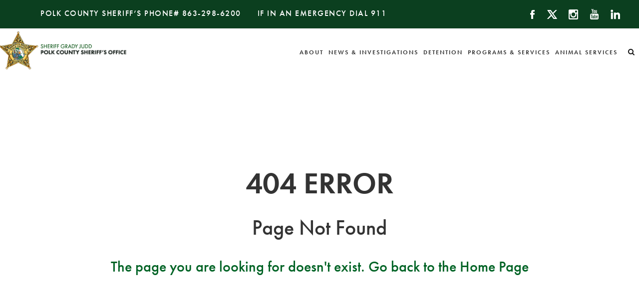

--- FILE ---
content_type: text/html; charset=utf-8
request_url: https://www.polksheriff.org/wanted/warrants.html
body_size: 28221
content:
 <!DOCTYPE html> <html lang="en"> <head> <meta http-equiv="X-UA-Compatible" content="IE=edge,chrome=1" /> <meta charset="utf-8" /> <title>
	404 - Page Not Found
</title>  <link href="/App_Themes/Pcso/css/concat.css?v=2" rel="stylesheet" type="text/css" /> <script type="text/javascript">var sf_appPath='/';</script><meta name="robots" content="noindex" /><meta name="Generator" content="Sitefinity 10.2.6641.0 PE" /><link rel="canonical" href="https://www.polksheriff.org/error-pages/404" /><meta name="viewport" content="width=device-width, initial-scale=1.0" /><script type="text/javascript">
	(function() {var _rdDeviceWidth = (window.innerWidth > 0) ? window.innerWidth : screen.width;var _rdDeviceHeight = (window.innerHeight > 0) ? window.innerHeight : screen.height;var _rdOrientation = (window.width > window.height) ? 'landscape' : 'portrait';})();
</script></head> <body> <script src="/ScriptResource.axd?d=4bMApOb58R6igmkUEZ0eXrsIaedd-1Au7PRiHkioR_TI4yOBfdVdFfSj13JTJHU-hf8YnjNdGVJvlU1Z7MuFePG4bmAVZ8Fb9RP3wD39wRuwfqKrWKRfbDGFA4ilUSeoJQMc9Y9F3eDG57hOyKEjiJpBTbAnoi2877P_UYT11kVy6W8SdFAGpv6YrxEy0QUK0&amp;t=57f96f83" type="text/javascript"></script><script src="/ScriptResource.axd?d=EydukmxBmDstn7gSYzQESGpNKfrcwa4-XbOVxv499j14X6QM4Fi0mf_M9i4Dj1WWCVedrmuouze38Z2rPfzWW1InhbwPumpajAPn8dZAG0OhL4nKsWsE9PKAabke5VQAs3L9RZJbcb38eGWQXxQRCCJnag0xn7nxlmSBn1NtqbwL9Ek9pxJ2EKy3Ad8NyvQY0&amp;t=57f96f83" type="text/javascript"></script><script src="/Frontend-Assembly/Telerik.Sitefinity.Frontend/Mvc/Scripts/Bootstrap/js/bootstrap.min.js?package=Bootstrap" type="text/javascript"></script><script src="/ScriptResource.axd?d=[base64]&amp;t=57f96f83" type="text/javascript"></script> <div class="high-contrast-wrapper"> <p>Click Here for ADA Accessible Format</p> <label class="switch"> <span class="toggle-label">Click Here for ADA Accessible Format</span> <input type="checkbox" id="high-contrast" aria-label="High Contrast Toggle"> <span class="toggle-slider"></span> </label> </div> <div> 
<header>
    <div class="aux-header">
        <div id="Contentplaceholder1_TD4A12065001_Col00" class="sf_colsIn aux-left" data-sf-element="Contact Numbers Placeholder" data-placeholder-label="Contact Numbers Placeholder">
<div >
    <div ><p><span class="aux-text">Polk County Sheriff’s Phone#</span> <em class="fa fa-mobile"></em><a>863-298-6200</a></p><p><span class="aux-text">If in an emergency Dial</span> <em class="fa fa-mobile"></em><a>911</a></p></div>    

</div>
        </div>
        <div id="Contentplaceholder1_TD4A12065001_Col01" class="sf_colsIn aux-right" data-sf-element="Social Icons" data-placeholder-label="Social Icons">
<div >
    <div ><a href="https://www.facebook.com/polkcountysheriff/" target="_blank" title="Polk County Sheriff Facebook opens in a new window"><img alt="Polk County Sheriff Facebook" src="/App_Themes/Pcso/img/icons/facebook.png"></a>
<a href="https://twitter.com/PolkCoSheriff" target="_blank" title="Polk County Sheriff Twitter opens in a new window"><img alt="Polk County Sheriff Twitter" src="/App_Themes/Pcso/img/icons/X%20Icon.png"></a>
<a href="https://www.instagram.com/polksheriff/?hl=en" target="_blank" title="Polk County Sheriff Instagram opens in a new window"><img alt="Polk County Sheriff Instagram" src="/App_Themes/Pcso/img/icons/instagram.png"></a>
<a href="https://www.youtube.com/user/polksheriff" target="_blank" title="Polk County Sheriff Youtube opens in a new window"><img alt="Polk County Sheriff Youtube" src="/App_Themes/Pcso/img/icons/youtube.png"></a>
<a href="https://www.linkedin.com/company/polk-county-sheriff's-office-fl" target="_blank" title="Polk County Sheriff Twitter opens in a new window"><img alt="Polk County Sheriff Twitter" src="/App_Themes/Pcso/img/icons/LinkedIn%20Icon.png"></a></div>    

</div>
        </div>
        <div style="clear: both;"></div>
    </div>

    <div class="main-nav">
        <div id="Contentplaceholder1_TD4A12065001_Col02" class="sf_colsIn logo" data-sf-element="Logo Placeholder" data-placeholder-label="Logo Placeholder"> 
    <a href="https://www.polksheriff.org/home"> 
            <img data-src="/images/default-source/news-images/logo.png?sfvrsn=f27744d6_2" title="logo" alt="Polk County Sheriff&#39;s Office" 
                
                 /> 
 
    </a> 
 
        </div>
        <div class="search" id="search">
            <i class="fa fa-search" aria-hidden="true"></i>
        </div>
        <div id="Contentplaceholder1_TD4A12065001_Col03" class="sf_colsIn" data-sf-element="Navigation Placeholder" data-placeholder-label="Navigation Placeholder">




    

    <nav class="navbar navbar-default" role="navigation">

        <div class="container-fluid">
            <div class="navbar-header">
              <button type="button" class="navbar-toggle" data-toggle="collapse" data-target="#bs-example-navbar-collapse-1">
                <span class="sr-only">Toggle navigation</span>
                <span class="icon-bar"></span>
                <span class="icon-bar"></span>
                <span class="icon-bar"></span>
              </button>
            </div>

            <div class="collapse navbar-collapse" id="bs-example-navbar-collapse-1">
                <ul class="nav navbar-nav">
        <li class="dropdown">
            <a href="/about" aria-label="About">About
            <span class="dropdown-toggle caret" data-toggle="dropdown" aria-expanded="false" role="button"></span>
            </a>
            <ul class="dropdown-menu">
                            <li class="">
                <a href="/about/sheriff-grady-judd" target="_self" aria-label="About">Sheriff Grady Judd</a>
            </li>
            <li class="">
                <a href="/about/executive-staff" target="_self" aria-label="About">Executive Staff</a>
            </li>
            <li class="">
                <a href="/about/all-about-polk" target="_self" aria-label="About">All About Polk</a>
            </li>
            <li class="">
                <a href="/about/departments" target="_self" aria-label="About">Departments</a>
            </li>
            <li class="">
                <a href="/about/accreditation" target="_self" aria-label="About">Accreditation</a>
            </li>
            <li class="">
                <a href="/about/polk-sheriff&#39;s-charities" target="_self" aria-label="About">Polk Sheriff&#39;s Charities</a>
            </li>
            <li class="">
                <a href="/about/become-a-member" target="_self" aria-label="About">Career Opportunities</a>
            </li>
            <li class="">
                <a href="/about/citizen-information" target="_self" aria-label="About">Citizen Information</a>
            </li>
            <li class="">
                <a href="/citizen-alerts" target="_self" aria-label="About">Citizen Alerts</a>
            </li>
            <li class="">
                <a href="/about/predator-offender-search" target="_self" aria-label="About">Predator &amp; Offender Search</a>
            </li>
            <li class="">
                <a href="/about/faqs" target="_self" aria-label="About">FAQs</a>
            </li>

            </ul>
        </li>
        <li class="dropdown">
            <a href="/news-investigations" aria-label="News &amp; Investigations">News &amp; Investigations
            <span class="dropdown-toggle caret" data-toggle="dropdown" aria-expanded="false" role="button"></span>
            </a>
            <ul class="dropdown-menu">
                            <li class="">
                <a href="/news-investigations/polk-county-news" target="_self" aria-label="News &amp; Investigations">News Releases</a>
            </li>
            <li class="">
                <a href="/news-investigations/crime-stoppers" target="_self" aria-label="News &amp; Investigations">Crime Stoppers</a>
            </li>
            <li class="">
                <a href="/news-investigations/public-information-office" target="_self" aria-label="News &amp; Investigations">Media Relations Office</a>
            </li>
            <li class="">
                <a href="/news-investigations/scam-reporting" target="_self" aria-label="News &amp; Investigations">Scam Reporting</a>
            </li>
            <li class="">
                <a href="/news-investigations/warrants-inquiry" target="_self" aria-label="News &amp; Investigations">Warrants Inquiry</a>
            </li>
            <li class="">
                <a href="/news-investigations/cold-case-homicides" target="_self" aria-label="News &amp; Investigations">Cold Case Homicides</a>
            </li>
            <li class="">
                <a href="/news-investigations/missing-persons-investigations" target="_self" aria-label="News &amp; Investigations">Missing Persons Investigations</a>
            </li>
            <li class="">
                <a href="/news-investigations/unsolved-hit-and-run-fatalities" target="_self" aria-label="News &amp; Investigations">Unsolved Hit-and-Run Fatalities</a>
            </li>
            <li class="">
                <a href="/news-investigations/five-most-wanted" target="_self" aria-label="News &amp; Investigations">Five Most Wanted</a>
            </li>

            </ul>
        </li>
        <li class="dropdown">
            <a href="/detention" aria-label="Detention">Detention
            <span class="dropdown-toggle caret" data-toggle="dropdown" aria-expanded="false" role="button"></span>
            </a>
            <ul class="dropdown-menu">
                            <li class="">
                <a href="/detention/jail-inquiry" target="_self" aria-label="Detention">Jail Inquiry</a>
            </li>
            <li class="">
                <a href="/detention/jail-visitation" target="_self" aria-label="Detention">Jail Visitation</a>
            </li>
            <li class="">
                <a href="/detention/warrants-inquiry" target="_self" aria-label="Detention">Warrants Inquiry</a>
            </li>
            <li class="">
                <a href="/detention/inmate-accounts" target="_self" aria-label="Detention">Inmate Accounts</a>
            </li>

            </ul>
        </li>
        <li class="dropdown">
            <a href="/programs-services" aria-label="Programs &amp; Services">Programs &amp; Services
            <span class="dropdown-toggle caret" data-toggle="dropdown" aria-expanded="false" role="button"></span>
            </a>
            <ul class="dropdown-menu">
                            <li class="">
                <a href="/programs-services/fingerprinting" target="_self" aria-label="Programs &amp; Services">Fingerprinting</a>
            </li>
            <li class="">
                <a href="/programs-services/become-a-volunteer" target="_self" aria-label="Programs &amp; Services">Become a Volunteer</a>
            </li>
            <li class="">
                <a href="/programs-services/concealed-weapons-permit-class" target="_self" aria-label="Programs &amp; Services">Firearms Safety Course</a>
            </li>
            <li class="">
                <a href="/autism-decal" target="_self" aria-label="Programs &amp; Services">Autism Decal Program</a>
            </li>
            <li class="">
                <a href="/programs-services/rural-road-sign-program" target="_self" aria-label="Programs &amp; Services">Rural Road Sign Program</a>
            </li>
            <li class="">
                <a href="/internet-safety" target="_self" aria-label="Programs &amp; Services">Internet Safety</a>
            </li>
            <li class="">
                <a href="/programs-services/crime-prevention-programs-for-adults" target="_self" aria-label="Programs &amp; Services">Crime Prevention Programs for Adults</a>
            </li>
            <li class="">
                <a href="/programs-services/crime-prevention-programs-for-kids" target="_self" aria-label="Programs &amp; Services">Crime Prevention Programs for Kids</a>
            </li>
            <li class="">
                <a href="/programs-services/cadet-unit-1000" target="_self" aria-label="Programs &amp; Services">Cadet Unit 1000</a>
            </li>
            <li class="">
                <a href="/programs-services/teen-driver-challenge" target="_self" aria-label="Programs &amp; Services">Teen Driver Challenge</a>
            </li>
            <li class="">
                <a href="/programs-services/extra-duty-deputy-employment" target="_self" aria-label="Programs &amp; Services">Extra-Duty Deputy Employment</a>
            </li>

            </ul>
        </li>
        <li class="dropdown">
            <a href="/animal-services" aria-label="Animal Services">Animal Services
            <span class="dropdown-toggle caret" data-toggle="dropdown" aria-expanded="false" role="button"></span>
            </a>
            <ul class="dropdown-menu">
                            <li class="">
                <a href="/animal-services/adoptable-pets" target="_self" aria-label="Animal Services">Adoptable Pets</a>
            </li>
            <li class="">
                <a href="/animal-services/lost-pets-search" target="_self" aria-label="Animal Services">Stray/Found Pets</a>
            </li>
            <li class="">
                <a href="/animal-services/adoption-fees" target="_self" aria-label="Animal Services">Fees &amp; Payments</a>
            </li>
            <li class="">
                <a href="/animal-services/animal-control-records-requests" target="_self" aria-label="Animal Services">Animal Control Records Requests</a>
            </li>
            <li class="">
                <a href="/animal-services/frequently-asked-questions" target="_self" aria-label="Animal Services">Frequently Asked Questions</a>
            </li>
            <li class="">
                <a href="/animal-services/notices-of-impounded-livestock" target="_self" aria-label="Animal Services">Notices of Impounded Livestock</a>
            </li>

            </ul>
        </li>
              </ul>
            </div><!-- /.navbar-collapse -->
        </div><!-- /.container-fluid -->
    </nav>






</div>
        <div style="clear: both;"></div>
    </div>
    <div id="Contentplaceholder1_TD4A12065001_Col04" class="sf_colsIn" data-sf-element="Search Widget" data-placeholder-label="Search Widget">
<div id="morphsearch" class="morphsearch">
    <form class="morphsearch-form">
        <input type="search" placeholder="Search..." id="e33a696c-9a23-4664-bba0-e63f362a0a80" class="morphsearch-input" value="" aria-label="Enter Search Terms" />
        <button type="button" class="morphsearch-submit" id="d85b92b3-7b65-4fd1-8381-325de24e0b36" aria-label="Submit Search" >Search</button>
        <p>Hit enter to search or ESC to close</p>
    </form>
    <button class="morphsearch-close" aria-label="Close Search Button"></button>

<input type="hidden" data-sf-role="resultsUrl" value="/search-results" />
<input type="hidden" data-sf-role="indexCatalogue" value="main-site-index" />
<input type="hidden" data-sf-role="wordsMode" value="AllWords" />
<input type="hidden" data-sf-role="disableSuggestions" value='false' />
<input type="hidden" data-sf-role="minSuggestionLength" value="3" />
<input type="hidden" data-sf-role="suggestionFields" value="Title,Content" />
<input type="hidden" data-sf-role="language" />
<input type="hidden" data-sf-role="suggestionsRoute" value="/restapi/search/suggestions" />
<input type="hidden" data-sf-role="searchTextBoxId" value='#e33a696c-9a23-4664-bba0-e63f362a0a80' />
<input type="hidden" data-sf-role="searchButtonId" value='#d85b92b3-7b65-4fd1-8381-325de24e0b36' />
</div>
<div class="overlay"></div>




</div>
</header><div class="container">
    <div id="Contentplaceholder1_C001_Col00" class="sf_colsIn col-lg-12" data-sf-element="Subpage Content Container" data-placeholder-label="Subpage Content Container">    <div style="padding-top: 150px;display:block">
        
    </div>

<div >
    <div ><h1 style="text-align: center">404 Error</h1><h2 style="text-align: center">Page Not Found<br></h2><h3 style="text-align: center">The page you are looking for doesn't exist. Go back to the <a href="/home">Home Page</a></h3></div>    

</div>    <div style="padding-top: 150px;display:block">
        
    </div>

    </div>
</div><footer>
    <div class="footer-main">
        <div class="container">
            <div id="Contentplaceholder1_TD4A12065002_Col00" class="sf_colsIn col-lg-6 col-md-6 quick-links" data-sf-element="Left Column Placeholder" data-placeholder-label="Left Column Placeholder">
<div >
    <div ><h3>Quick Links</h3><ul class="list-unstyled"><li><a href="/public-records">Public Records Request</a></li><li><a href="/detention/jail-inquiry">Jail Inquiry</a></li><li><a href="/animal-services/lost-pets-search">Found Animals</a></li><li><a href="/news-investigations/scam-reporting">Scam Reporting</a></li><li><a href="http://www.polksheriff.org/about/become-a-member">Career Opportunities</a></li><li><a href="/contact-us">Contact Us</a></li><li><a href="/newsletter">Newsletter Signup</a></li><li><a href="http://www.polksheriff.org/about/polk-sheriff's-charities">Polk Sheriff's Charities</a></li></ul><div style="clear: both"></div><div>
 <div class="ae-module" style="display: none"></div>
 <div class="ae-module" style="display: none"></div>
 
    

    
 <span style="display: none"></span>
 <span style="display: none"></span>
 <span style="display: none"></span>
 <span style="display: none"></span>
 <span style="display: none"></span>
 <span style="display: none"></span>
 <span style="display: none"></span>
 <span style="display: none"></span>
 <span style="display: none"></span>
 <div style="display: none">
 <span style="display: none"></span>
 <span style="display: none"></span>
 <span style="display: none"></span>
 <span style="display: none"></span>
 <div style="display: none">
 
 </div></div>
 
    
    
 <div class="ae-blurb-noaudio"></div>
 <span style="display: none"></span>
 <span style="display: none"></span>
 <span style="display: none"></span>
 <span style="display: none"></span>
 

</div><div>
 <div class="ae-module" style="display: none">

 </div>
 <div class="ae-module" style="display: none">
 <div style="display: none">Opens in new window</div><div style="display: none">PDF Download</div><div style="display: none">Word Download</div><div style="display: none">Excel Download</div><div style="display: none">PowerPoint Download</div><div style="display: none">Document Download</div>


 
                    </div>
 
    

    
 <span style="display: none"></span>
 <span style="display: none"></span>
 <span style="display: none"></span>
 <span style="display: none"></span>
 <span style="display: none"></span>
 <span style="display: none"></span>
 <span style="display: none"></span>
 <span style="display: none"></span>
 <span style="display: none"></span>
 <div style="display: none">
 <span style="display: none"></span>
 <span style="display: none"></span>
 <span style="display: none"></span>
 <span style="display: none"></span>
 <div style="display: none">
 
 </div></div>
 
    
    
 <div class="ae-blurb-noaudio"></div>
 <span style="display: none"></span>
 <span style="display: none"></span>
 <span style="display: none"></span>
 <span style="display: none"></span>
 

</div></div>    

</div>
            </div>
            <div id="Contentplaceholder1_TD4A12065002_Col01" class="sf_colsIn col-lg-3 col-md-3 col-sm-6 support-links" data-sf-element="Center Column Placeholder" data-placeholder-label="Center Column Placeholder">
<div >
    <div ><h3>Support</h3><ul class="list-unstyled"><li><a href="/news-investigations">News &amp; Investigations</a></li><li><a href="/detention">Detention</a></li><li><a href="/programs-services">Programs &amp; Services</a></li></ul></div>    

</div>
            </div>
            <div id="Contentplaceholder1_TD4A12065002_Col02" class="sf_colsIn col-lg-3 col-md-3 col-sm-6 contact-info" data-sf-element="Right Column Placeholder" data-placeholder-label="Right Column Placeholder">
<div >
    <div ><h3>Contact Info</h3><p>Sheriff Grady Judd ▪ Polk County Sheriff's Office <br>1891 Jim Keene Blvd<br>Winter Haven, FL 33880 / <a href="https://goo.gl/maps/x5oG9BsQzDF2" target="_blank" title="Opens Google Maps in a new Window">Directions</a><br><a>863-298-6200</a> / <a>1-800-226-0344</a><br></p></div>    

</div>
            </div>
            <div style="clear:both;"></div>
        </div>
    </div>
    <div class="footer-sub">
        <div id="Contentplaceholder1_TD4A12065002_Col03" class="sf_colsIn container" data-sf-element="Copyright Placeholder" data-placeholder-label="Copyright Placeholder">
<div >
    <div ><p>Copyright © 2018 Polk County Sheriff's Office. All rights reserved. This information is made available to the public and law enforcement in the interest of public safety.
                Any unauthorized use of this information is forbidden and subject to criminal prosecution.
            </p></div>    

</div>
        </div>
    </div>
</footer>
<script>
$(document).ready(function () {
        
$(".hero").slick({
    dots: true,
    infinite: true,
    slidesToShow: 1,
    slidesToScroll: 1,
    arrows: false,
    speed: 2000, //Speed of the fade between slides in milliseconds
    fade: true,
    autoplay: true,
    autoplaySpeed: 4500, //Time between slides in milliseconds
    cssEase: 'linear'
});
var currenttitle = $(".slick-active .slider-content");
$(currenttitle).css("top", "50%");
$(currenttitle).animate({ opacity: '1' }, 1000);
$('.hero')
.on('beforeChange', function (event, slick, currentSlide, nextSlide) {
    //Settings to Control The Homepage Slider Content Fade Out delay
    // Edit the numbers in Milliseconds
    var currenttitle = $(".slick-active .slider-content");
    $(currenttitle).css("top", "50%");
    $(currenttitle).animate({ top: '60%', opacity: '0' }, 2000);
    event.stopPropagation();
})
.on('afterChange', function (event, slick, currentSlide, nextSlide) {
    //Settings to Control The Homepage Slider Content Fade In delay
    // Edit the numbers in Milliseconds
    var currenttitle = $(".slick-active .slider-content");
    $(currenttitle).animate({ top: '50%', opacity: '1' }, 2000);
    //alert("end after");

});
        if ($(window).innerWidth() <= 768) {
          //Settings to Control Twitter Slider Mobile
            $(".twitter").slick({
                dots: true,
                infinite: true,
                slidesToShow: 1,
                slidesToScroll: 1,
                autoplay: true,
                arrows: false
            });
        } else {
          //Settings to Control Twitter Slider Desktop
            $(".twitter").slick({
                dots: true,
                infinite: true,
                slidesToShow: 2,
                slidesToScroll: 2,
                autoplay: true,
                arrows: false
            });
        }

        if ($(window).innerWidth() <= 600) {
          //Settings to Control News Slider Mobile
            $(".news-slider").slick({
                infinite: true,
                slidesToShow: 1,
                slidesToScroll: 1,
                autoplay: true,
                nextArrow: $('#news-next'),
                prevArrow: $('#news-prev')
            });
        } else if ($(window).innerWidth() <= 1300) {
          //Settings to Control News Slider Laptop
            $(".news-slider").slick({
                infinite: true,
                slidesToShow: 2,
                slidesToScroll: 1,
                autoplay: true,
                nextArrow: $('#news-next'),
                prevArrow: $('#news-prev')
            });
        } else {
          //Settings to Control News Slider Desktop
            $(".news-slider").slick({
                infinite: true,
                slidesToShow: 3,
                slidesToScroll: 1,
                autoplay: true,
                nextArrow: $('#news-next'),
                prevArrow: $('#news-prev')
            });
        }
    });
</script>


 </div> <script src="/Frontend-Assembly/Telerik.Sitefinity.Frontend.Search/Mvc/Scripts/SearchBox/Search-box.js?package=Bootstrap" type="text/javascript"></script> <!--News Slider--> <!--Search UI--> <script src="/App_Themes/Pcso/js/concat.js?v=2&amp;package=Bootstrap" type="text/javascript"></script> <script>
        function ClearFields() {

            document.getElementById("morphsearch-input").value = "";
        }
        (function () {
            var morphSearch = document.getElementById('morphsearch'),
                search = document.getElementById('search'),
                input = morphSearch.querySelector('input.morphsearch-input'),
                ctrlOpen = search.querySelector('.fa-search'),
                ctrlClose = morphSearch.querySelector('.morphsearch-close'),
                isOpen = isAnimating = false,
                // show/hide search area
                toggleSearch = function (evt) {
                    // return if open and the input gets focused
                    if (evt.type.toLowerCase() === 'focus' && isOpen) return false;

                    var offsets = morphsearch.getBoundingClientRect();
                    if (isOpen) {
                        classie.remove(morphSearch, 'open');

                        // trick to hide input text once the search overlay closes
                        // todo: hardcoded times, should be done after transition ends
                        if (input.value !== '') {
                            setTimeout(function () {
                                classie.add(morphSearch, 'hideInput');
                                setTimeout(function () {
                                    classie.remove(morphSearch, 'hideInput');
                                    input.value = '';
                                }, 300);
                            }, 500);
                        }

                        input.blur();
                    }
                    else {
                        classie.add(morphSearch, 'open');
                    }
                    isOpen = !isOpen;
                };

            // events

            input.addEventListener('focus', toggleSearch);
            ctrlOpen.addEventListener('click', toggleSearch);
            ctrlClose.addEventListener('click', toggleSearch);


            // esc key closes search overlay
            // keyboard navigation events
            document.addEventListener('keydown', function (ev) {
                var keyCode = ev.keyCode || ev.which;
                if (keyCode === 27 && isOpen) {
                    toggleSearch(ev);
                }
            });


            /***** for demo purposes only: don't allow to submit the form *****/
            //morphSearch.querySelector( 'button[type="submit"]' ).addEventListener( 'click', function(ev) { ev.preventDefault(); } );
        })();

    </script> <script type="text/javascript">
        !function () { var b = function () { window.__AudioEyeSiteHash = "706757608146e7375f66e0fd2fe78e17"; var a = document.createElement("script"); a.src = "https://wsmcdn.audioeye.com/aem.js"; a.type = "text/javascript"; a.setAttribute("async", ""); document.getElementsByTagName("body")[0].appendChild(a) }; "complete" !== document.readyState ? window.addEventListener ? window.addEventListener("load", b) : window.attachEvent && window.attachEvent("onload", b) : b() }();
    </script> <link href="https://maxcdn.bootstrapcdn.com/font-awesome/4.7.0/css/font-awesome.min.css" rel="stylesheet" integrity="sha384-wvfXpqpZZVQGK6TAh5PVlGOfQNHSoD2xbE+QkPxCAFlNEevoEH3Sl0sibVcOQVnN" crossorigin="anonymous"> <link href="/App_Themes/Pcso/css/slick-theme.css" rel="stylesheet" type="text/css" /> </body> </html>